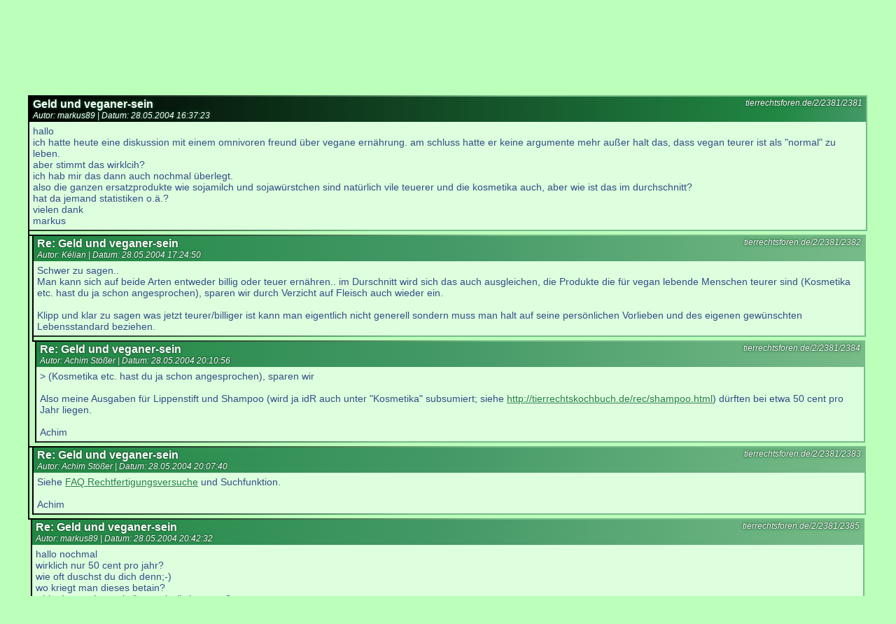

--- FILE ---
content_type: text/html; charset=UTF-8
request_url: https://tierrechtsforen.de/2/2381/2381
body_size: 9129
content:
<html lang="de">
<head>
    <meta name="viewport" content="width=640, user-scalable=yes">
    <title>Geld und veganer-sein</title>
    <link rel="canonical" href="https://tierrechtsforen.de/2/2381">
    <link rel="stylesheet" type="text/css" href="/read.css" />
    <link rel="stylesheet" type="text/css" href="/common.css" />

    <link rel="alternate" type="application/rss+xml" title="Tierrechtsforen: RSS" href="https://tierrechtsforen.de/rss/rss.php" />
    <link rel="alternate" type="application/rss+xml" title="Veganismusforum: RSS"
          href="https://tierrechtsforen.de/rss/rss.php?f=2" />

    <meta name="description" content="
    
hallo 
ich hatte heute eine diskussion mit einem omnivoren freund über vegane ernährung. am schluss hatte er keine argumente mehr außer halt das, dass vegan teurer ist als &quot;normal&quot; zu leben.
aber stimmt das wirklcih?
ich hab mir das dann auch nochmal überlegt.
also die ganzen ersatzprodukte wie sojamilch und sojawürstchen sind natürlich vile teuerer und die kosmetika auch, aber wie ist das im durchschnitt? 
hat da jemand statistiken o.ä.?
vielen dank
markus    ">
    <style>
        #i2381 .meta {
            background-image: linear-gradient(to right, black 0%, #228844 90%, #449966 100%);
        }

    </style>
    <script lang="javascript" >
        function onpageshow() {
            try {
                //document.getElementById('i2381').scrollIntoView();
                let e = document.getElementById('i2381');
                setTimeout(function () {
                    window.scrollTo(0, e.offsetTop - 5);
                },2);
            } catch (e) {}
        }
    </script>
</head>
<body onpageshow="onpageshow();">
<div id="top">
    <div id="search" >
        <form action="/search.php" method="GET">
            <input type="text" name="search" value="" size="25" placeholder="Schnellsuche..."
                   style="padding-left: 0.5em;" /><input type="submit" value="🔎" style=""/></form>
    </div>
    <div><a href="/">Forenübersicht</a>  <a href="/rss/">RSS</a></div>
    <h1>
        <a href="/2">Veganismusforum</a>:<br/>
        Geld und veganer-sein    </h1>
    <h2>Anzahl Beiträge in diesem Thread:
        15    </h2>

    <p>Hinweis: Momentan können keine Beiträge erstellt werden.</p>
    </div>

    <!--  -->
    <div class="tree">
        <article class="post flex" id="i2381">
            <div class="line"></div>
            <div class="text">
                <div class="meta">
                    <div class="perma">
                        <a href="/2/2381/2381" rel="bookmark">tierrechtsforen.de/2/2381/2381</a><br/>                    </div>
                    <h3>Geld und veganer-sein</h3>
                    <div>
                    Autor: markus89 |
                    Datum: <time datetime="2004-05-28 16:37:23">
                        28.05.2004 16:37:23                        </time>
                    </div>
                </div>
                <div class="body">hallo <br />
ich hatte heute eine diskussion mit einem omnivoren freund über vegane ernährung. am schluss hatte er keine argumente mehr außer halt das, dass vegan teurer ist als "normal" zu leben.<br />
aber stimmt das wirklcih?<br />
ich hab mir das dann auch nochmal überlegt.<br />
also die ganzen ersatzprodukte wie sojamilch und sojawürstchen sind natürlich vile teuerer und die kosmetika auch, aber wie ist das im durchschnitt? <br />
hat da jemand statistiken o.ä.?<br />
vielen dank<br />
markus</div>
            </div>
        </article>
        <div class="spacer flex">
            <div class="line"></div>
            <div class="text"></div>
        </div>
                    <div>                <div class="child flex">
                    <div class="line"></div>
                    <div class="text">
                        
    <!--  -->
    <div class="tree">
        <article class="post flex" id="i2382">
            <div class="line"></div>
            <div class="text">
                <div class="meta">
                    <div class="perma">
                        <a href="/2/2381/2382" rel="bookmark">tierrechtsforen.de/2/2381/2382</a><br/>                    </div>
                    <h3>Re: Geld und veganer-sein</h3>
                    <div>
                    Autor: Kélian |
                    Datum: <time datetime="2004-05-28 17:24:50">
                        28.05.2004 17:24:50                        </time>
                    </div>
                </div>
                <div class="body">Schwer zu sagen..<br />
Man kann sich auf beide Arten entweder billig oder teuer ernähren.. im Durschnitt wird sich das auch ausgleichen, die Produkte die für vegan lebende Menschen teurer sind (Kosmetika etc. hast du ja schon angesprochen), sparen wir durch Verzicht auf Fleisch auch wieder ein.<br />
<br />
Klipp und klar zu sagen was jetzt teurer/billiger ist kann man eigentlich nicht generell sondern muss man halt auf seine persönlichen Vorlieben und des eigenen gewünschten Lebensstandard beziehen.</div>
            </div>
        </article>
        <div class="spacer flex">
            <div class="line"></div>
            <div class="text"></div>
        </div>
                    <div>                <div class="child flex">
                    <div class="line"></div>
                    <div class="text">
                        
    <!--  -->
    <div class="tree">
        <article class="post flex" id="i2384">
            <div class="line"></div>
            <div class="text">
                <div class="meta">
                    <div class="perma">
                        <a href="/2/2381/2384" rel="bookmark">tierrechtsforen.de/2/2381/2384</a><br/>                    </div>
                    <h3>Re: Geld und veganer-sein</h3>
                    <div>
                    Autor: Achim Stößer |
                    Datum: <time datetime="2004-05-28 20:10:56">
                        28.05.2004 20:10:56                        </time>
                    </div>
                </div>
                <div class="body">> (Kosmetika etc. hast du ja schon angesprochen), sparen wir<br />
<br />
Also meine Ausgaben für Lippenstift und Shampoo (wird ja idR auch unter "Kosmetika" subsumiert; siehe <a href="http://tierrechtskochbuch.de/rec/shampoo.html" target="_blank">http://tierrechtskochbuch.de/rec/shampoo.html</a>) dürften bei etwa 50 cent pro Jahr liegen.<br />
<br />
Achim</div>
            </div>
        </article>
        <div class="spacer flex">
            <div class="line"></div>
            <div class="text"></div>
        </div>
            </div>
                        </div>
                </div>
                <div class="spacer flex">
                    <div class="line"></div>
                    <div class="text"></div>
                </div>
                </div>
            </div>
                        </div>
                </div>
                <div class="spacer flex">
                    <div class="line"></div>
                    <div class="text"></div>
                </div>
                                <div class="child flex">
                    <div class="line"></div>
                    <div class="text">
                        
    <!--  -->
    <div class="tree">
        <article class="post flex" id="i2383">
            <div class="line"></div>
            <div class="text">
                <div class="meta">
                    <div class="perma">
                        <a href="/2/2381/2383" rel="bookmark">tierrechtsforen.de/2/2381/2383</a><br/>                    </div>
                    <h3>Re: Geld und veganer-sein</h3>
                    <div>
                    Autor: Achim Stößer |
                    Datum: <time datetime="2004-05-28 20:07:40">
                        28.05.2004 20:07:40                        </time>
                    </div>
                </div>
                <div class="body">Siehe <a href="http://veganismus.de/vegan/faq-rechtfertigungsversuche.html" target="_blank">FAQ Rechtfertigungsversuche</a> und Suchfunktion.<br />
<br />
Achim</div>
            </div>
        </article>
        <div class="spacer flex">
            <div class="line"></div>
            <div class="text"></div>
        </div>
            </div>
                        </div>
                </div>
                <div class="spacer flex">
                    <div class="line"></div>
                    <div class="text"></div>
                </div>
                                <div class="child flex">
                    <div class="line"></div>
                    <div class="text">
                        
    <!--  -->
    <div class="tree">
        <article class="post flex" id="i2385">
            <div class="line"></div>
            <div class="text">
                <div class="meta">
                    <div class="perma">
                        <a href="/2/2381/2385" rel="bookmark">tierrechtsforen.de/2/2381/2385</a><br/>                    </div>
                    <h3>Re: Geld und veganer-sein</h3>
                    <div>
                    Autor: markus89 |
                    Datum: <time datetime="2004-05-28 20:42:32">
                        28.05.2004 20:42:32                        </time>
                    </div>
                </div>
                <div class="body">hallo nochmal<br />
wirklich nur 50 cent pro jahr?<br />
wie oft duschst du dich denn;-)<br />
wo kriegt man dieses betain?<br />
wirkt das auch so wie "normales" shampoo?<br />
danke<br />
Markus</div>
            </div>
        </article>
        <div class="spacer flex">
            <div class="line"></div>
            <div class="text"></div>
        </div>
                    <div>                <div class="child flex">
                    <div class="line"></div>
                    <div class="text">
                        
    <!--  -->
    <div class="tree">
        <article class="post flex" id="i2387">
            <div class="line"></div>
            <div class="text">
                <div class="meta">
                    <div class="perma">
                        <a href="/2/2381/2387" rel="bookmark">tierrechtsforen.de/2/2381/2387</a><br/>                    </div>
                    <h3>Re: Geld und veganer-sein</h3>
                    <div>
                    Autor: Achim Stößer |
                    Datum: <time datetime="2004-05-28 21:09:00">
                        28.05.2004 21:09:00                        </time>
                    </div>
                </div>
                <div class="body">> wirklich nur 50 cent pro jahr?<br />
<br />
Geschätzt. Eine Flasche kostet, hm, 6 Euro? Gibt dann 5 oder 10 oder 20 Liter Shampoo oder so?<br />
<br />
Ist aber schwer abzuschätzen, wieviel da nun genau das Shampoo ausmacht (20 cent, ein Euro, keine Ahnung) weil das Betain ja auch für Duschgel, Badeschaum, Brillenputzmittel, Geschirrspülmittel, Flüssigseife usw. verwendet wird.<br />
<br />
> wie oft duschst du dich denn;-)<br />
<br />
Gerüchte besagen, nie ;-) . Aber das ist noch eines der harmloseren ...<br />
<br />
> wo kriegt man dieses betain?<br />
<br />
Spinnrad- und Hobbythekläden, müßte aber schon des öfteren hier im Forum diskutiert worden sein, bitte suchfunktion benutzen.<br />
<br />
> wirkt das auch so wie "normales" shampoo?<br />
<br />
Würde ich schon so sagen.<br />
<br />
Achim</div>
            </div>
        </article>
        <div class="spacer flex">
            <div class="line"></div>
            <div class="text"></div>
        </div>
                    <div>                <div class="child flex">
                    <div class="line"></div>
                    <div class="text">
                        
    <!--  -->
    <div class="tree">
        <article class="post flex" id="i2400">
            <div class="line"></div>
            <div class="text">
                <div class="meta">
                    <div class="perma">
                        <a href="/2/2381/2400" rel="bookmark">tierrechtsforen.de/2/2381/2400</a><br/>                    </div>
                    <h3>Re: Geld und veganer-sein</h3>
                    <div>
                    Autor: Bienenmann |
                    Datum: <time datetime="2004-06-05 16:40:28">
                        05.06.2004 16:40:28                        </time>
                    </div>
                </div>
                <div class="body">Hi!<br />
<br />
Also ich finde die Balea Produkte im dm-Markt ganz cool. Die sind tierversuchsfrei und bis auf wenige Ausnahmen sind die Inhaltsstoffe vegan. Der Kram ist so billig, dass es teilweise Aldi -Niveau hat.Z.B. Shampoo 65 cent, oder bodylotion 500ml für 1,15<br />
<br />
In nem anderen Forum hat jmd. ne Antwort von denen bzgl. ner Produktanfrage gepostet. Da steht welche Produkte kritisch sind.<br />
<br />
Gerne übersende ich Ihnen unsere gesammelte Informationen zum Thema "Veganer" bzgl. der Körperpflege von Balea:<br />
<br />
Tierische Inhaltsstoffe bzw. Spuren davon, sind in folgenden Produkten enthalten:<br />
<br />
Rinderfettderivate: soft + clear Waschcreme; Milch & Honig Seife fest; soft + clear Abdeckstift<br />
<br />
Milchlipide/Milcheiweiß: Shampoo und Spülung für coloriertes & getöntes Haar; Duschbad Milchprotein; Duschbad Milch & Honig; Schaumbad Milch & Honig<br />
<br />
Gelatine in den Kapseln der Balea Konzentrate<br />
Feuchtigkeitskonzentrate, Antifalten Konzentrat, Reife Haut Konzentrat<br />
<br />
Bienenwachs: Lippenpflegestift dto. Perlglanz; Hautplegecreme soft + clear Abdeckstift<br />
<br />
Honig: Duschbad Milch & Honig; Schaumbad Milch & Honig<br />
<br />
Lanolin = Wollwachs / Wollfett: Melkfett Ringelblume; soft + clear Abdeckstift<br />
<br />
Durch regelmäßige Rezepturüberarbeitungen kann es jedoch zu Änderungen kommen.</div>
            </div>
        </article>
        <div class="spacer flex">
            <div class="line"></div>
            <div class="text"></div>
        </div>
                    <div>                <div class="child flex">
                    <div class="line"></div>
                    <div class="text">
                        
    <!--  -->
    <div class="tree">
        <article class="post flex" id="i2403">
            <div class="line"></div>
            <div class="text">
                <div class="meta">
                    <div class="perma">
                        <a href="/2/2381/2403" rel="bookmark">tierrechtsforen.de/2/2381/2403</a><br/>                    </div>
                    <h3>Re: Geld und veganer-sein</h3>
                    <div>
                    Autor: Achim Stößer |
                    Datum: <time datetime="2004-06-05 16:58:20">
                        05.06.2004 16:58:20                        </time>
                    </div>
                </div>
                <div class="body">> Inhaltsstoffe vegan. Der Kram ist so billig, dass es<br />
> teilweise Aldi -Niveau hat.Z.B. Shampoo 65 cent, oder<br />
<br />
Immer noch um ein vielfaches teurer als das selbstgemachte.<br />
<br />
> In nem anderen Forum hat jmd. ne Antwort von denen bzgl. ner<br />
> Produktanfrage gepostet. Da steht welche Produkte kritisch<br />
<br />
Wir sind hier aber nicht in "einem anderern Forum", wo nur jemadn irgendwas behaupten muß und schon schreiebn alle begeistert "das ist vegan".<br />
<br />
Hier werden <b>sinnvolle</b> Produktanfragen gepostet, nicht irgendwelche Gerüchte verbreitet.<br />
<br />
Solche Antworten wie diese sind völlig unbrauchbar.<br />
<br />
Achim</div>
            </div>
        </article>
        <div class="spacer flex">
            <div class="line"></div>
            <div class="text"></div>
        </div>
                    <div>                <div class="child flex">
                    <div class="line"></div>
                    <div class="text">
                        
    <!--  -->
    <div class="tree">
        <article class="post flex" id="i2404">
            <div class="line"></div>
            <div class="text">
                <div class="meta">
                    <div class="perma">
                        <a href="/2/2381/2404" rel="bookmark">tierrechtsforen.de/2/2381/2404</a><br/>                    </div>
                    <h3>Re: Geld und veganer-sein</h3>
                    <div>
                    Autor: Bienenmann |
                    Datum: <time datetime="2004-06-05 17:08:56">
                        05.06.2004 17:08:56                        </time>
                    </div>
                </div>
                <div class="body">Hi Achim!<br />
<br />
Du bist ja wirklich schnell mit antworten - Respekt ;)<br />
<br />
Es könnte auch um ein vielfaches besser sein. Von selbstgemachten Shampoos habe ich auch schon gehört sie würden die Kopfhaut rissig machen und die Haare strohig. Und das muss ja echt nicht sein. Es macht glaube ich schon Sinn dass in Shampoos mehr als nur 2 Zutaten drin sind. Folglich ist es für mich nicht so einfach getan mit selber machen, aber ich lasse mich gerne belehren...<br />
<br />
Entschuldige dass ich hier Informationen aus minderwertigen Quellen poste. <br />
Aber mal ernsthaft: Wirklich einladend wirkt deine Art nicht. Ist das hier so ein elitärer Zirkel, der gerne unter sich bleibt. Es ist doch sinnvoller mir zu erklären warum die Informationen falsch sein könnten anstatt mich anzugreifen und meine Antwort als unnütz zu titulieren (Zumal ich gerne wüsste wie du die Brauchbarkeit einer Antwort auf eine Frage bewerten möchtest, die du selbst nicht gestellt hast!?)<br />
<br />
<br />
Gruß<br />
th</div>
            </div>
        </article>
        <div class="spacer flex">
            <div class="line"></div>
            <div class="text"></div>
        </div>
                    <div>                <div class="child flex">
                    <div class="line"></div>
                    <div class="text">
                        
    <!--  -->
    <div class="tree">
        <article class="post flex" id="i2407">
            <div class="line"></div>
            <div class="text">
                <div class="meta">
                    <div class="perma">
                        <a href="/2/2381/2407" rel="bookmark">tierrechtsforen.de/2/2381/2407</a><br/>                    </div>
                    <h3>Re: Geld und veganer-sein</h3>
                    <div>
                    Autor: Achim Stößer |
                    Datum: <time datetime="2004-06-05 17:15:37">
                        05.06.2004 17:15:37                        </time>
                    </div>
                </div>
                <div class="body">> selbstgemachten Shampoos habe ich auch schon gehört sie<br />
> würden die Kopfhaut rissig machen und die Haare strohig. Und<br />
<br />
Hast Du gehört, soso. Ich benutze das Shampoo aber nun schon seit vielen Jahren. Und nun?<br />
<br />
> dass in Shampoos mehr als nur 2 Zutaten drin sind. Folglich<br />
<br />
Kannst gern weitere Zutaten dazukippen ...<br />
<br />
> Entschuldige dass ich hier Informationen aus minderwertigen<br />
<br />
Das ist aber unentschuldbar, weil es dem Veganismus schadet.<br />
<br />
> bleibt. Es ist doch sinnvoller mir zu erklären warum die<br />
> Informationen falsch sein könnten anstatt mich anzugreifen<br />
<br />
Siehe Forenbeschreibung.<br />
<br />
> und meine Antwort als unnütz zu titulieren (Zumal ich gerne<br />
> wüsste wie du die Brauchbarkeit einer Antwort auf eine Frage<br />
> bewerten möchtest, die du selbst nicht gestellt hast!?)<br />
<br />
Siehe Forenbeschreibung, desweiteren bitte Suchfunktion benutzen.<br />
<br />
Achim</div>
            </div>
        </article>
        <div class="spacer flex">
            <div class="line"></div>
            <div class="text"></div>
        </div>
                    <div>                <div class="child flex">
                    <div class="line"></div>
                    <div class="text">
                        
    <!--  -->
    <div class="tree">
        <article class="post flex" id="i2414">
            <div class="line"></div>
            <div class="text">
                <div class="meta">
                    <div class="perma">
                        <a href="/2/2381/2414" rel="bookmark">tierrechtsforen.de/2/2381/2414</a><br/>                    </div>
                    <h3>Re: Geld und veganer-sein</h3>
                    <div>
                    Autor: Bienenmann |
                    Datum: <time datetime="2004-06-05 19:19:00">
                        05.06.2004 19:19:00                        </time>
                    </div>
                </div>
                <div class="body"><br />
<br />
<br />
>> Entschuldige dass ich hier Informationen aus minderwertigen<br />
<br />
>Das ist aber unentschuldbar, weil es dem Veganismus schadet.<br />
<br />
Das kann ich nicht nachvollziehen, da es m.E. wichtig ist den Veganismus als gesellschaftsfähig darzustellen. Dazu muss klargemacht werden dass es nicht zwingend notwendig ist sein Shampoo selbst zu mixen (werde ich nicht tun) und evtl. dass man nicht auf teure Bio- oder explizit gelabelte Vegan-Produkte angewiesen ist.<br />
Wenn ich wissen möchte, ob ein Produkt vegan ist sehe ich die beste Möglichkeit das herauszufinden darin dass ich den Hersteller kontaktiere. <br />
<br />
>> bleibt. Es ist doch sinnvoller mir zu erklären warum die<br />
>> Informationen falsch sein könnten anstatt mich anzugreifen<br />
<br />
>Siehe Forenbeschreibung.<br />
<br />
:"Hier können Vorgehensweisen diskutiert und Informationen ausgetauscht werden, die dazu dienen, Veganismus zu fördern und eine vegane Gesellschaft zu etablieren."<br />
<br />
Ich weiß leider nicht wie du so den Veganismus fordern willst. Negative Reaktionen schrecken generell ab. Viel wichtiger wäre es konstruktive Antworten zu geben, z.B. "Dieses Posting war schwachsinnig. Statt an Antworten auf Produktanfragen musst du dich an X orientieren.", NICHT "Das ist UNENDSCHULDBAR, weil es dem Veganismus schadet."<br />
<br />
<br />
gruß<br />
th</div>
            </div>
        </article>
        <div class="spacer flex">
            <div class="line"></div>
            <div class="text"></div>
        </div>
                    <div>                <div class="child flex">
                    <div class="line"></div>
                    <div class="text">
                        
    <!--  -->
    <div class="tree">
        <article class="post flex" id="i2418">
            <div class="line"></div>
            <div class="text">
                <div class="meta">
                    <div class="perma">
                        <a href="/2/2381/2418" rel="bookmark">tierrechtsforen.de/2/2381/2418</a><br/>                    </div>
                    <h3>Re: Geld und veganer-sein</h3>
                    <div>
                    Autor: Achim Stößer |
                    Datum: <time datetime="2004-06-06 13:22:34">
                        06.06.2004 13:22:34                        </time>
                    </div>
                </div>
                <div class="body">> >> Entschuldige dass ich hier Informationen aus minderwertigen<br />
> <br />
> >Das ist aber unentschuldbar, weil es dem Veganismus schadet.<br />
> <br />
> Das kann ich nicht nachvollziehen, da es m.E. wichtig ist den<br />
> Veganismus als gesellschaftsfähig darzustellen. Dazu muss<br />
<br />
Mal davon agesehen, daß es ziemlich abud ist, in einer speziesistischen Gesellschaft veganismus als "gesellschaftsfähig" darstellen zu wollen, kann es wohl nicht angehen, dazu irgenwelceh Gerüchte zu verbreiten über angeblich vegane Produkte.<br />
<br />
> klargemacht werden dass es nicht zwingend notwendig ist sein<br />
> Shampoo selbst zu mixen (werde ich nicht tun) und evtl. dass<br />
<br />
Ist es auch nicht. Was das damit zu tun hat, unfundierte behauptungen aufzustellen, was angeblich alles vegan sein solol, weiß ich nicht.<br />
<br />
> Wenn ich wissen möchte, ob ein Produkt vegan ist sehe ich die<br />
> beste Möglichkeit das herauszufinden darin dass ich den<br />
> Hersteller kontaktiere.<br />
<br />
Eben, Und zwar mit einer sinnvollen produktanfrage. Und ein produkt wird auch nicht dadurch vegan, daß der Hersteller irgendetwas daherredet. Es muß auch eine sinnvolle Antwort folgen.<br />
 <br />
> >> bleibt. Es ist doch sinnvoller mir zu erklären warum die<br />
> >> Informationen falsch sein könnten anstatt mich anzugreifen<br />
> <br />
> >Siehe Forenbeschreibung.<br />
> <br />
> :"Hier können Vorgehensweisen diskutiert und Informationen<br />
> ausgetauscht werden, die dazu dienen, Veganismus zu fördern<br />
> und eine vegane Gesellschaft zu etablieren."<br />
<br />
Hättest Du die Güte, die Forenbeschreibung zu dem Forum,um das es gerade geht, nämlich zum <b>Produktanfrageforum</b> zu lesen?<br />
<br />
> Ich weiß leider nicht wie du so den Veganismus fordern<br />
> willst. Negative Reaktionen schrecken generell ab. Viel<br />
<br />
Du förderst jedenfalls lediglich Nichtveganismus, wenn Du ohne ausreichende Grundlage von irgendwelchen möglicherweise nichtveganen Produkten behauptest, sie seien vegan.<br />
<br />
> wichtiger wäre es konstruktive Antworten zu geben, z.B.<br />
> "Dieses Posting war schwachsinnig. Statt an Antworten auf<br />
> Produktanfragen musst du dich an X orientieren.", NICHT "Das<br />
<br />
Statt sinnloser Behauptungen mußt Du Dich an sinnvollen Produktanfragen und -antworten orientieren, meinst Du.<br />
<br />
> ist UNENDSCHULDBAR, weil es dem Veganismus schadet."<br />
<br />
Ich muß also jedem, der neu in das Forum kommt, die Forenbeschreinungen vorlesen und erklären? <br />
<br />
So nicht.<br />
<br />
Achim</div>
            </div>
        </article>
        <div class="spacer flex">
            <div class="line"></div>
            <div class="text"></div>
        </div>
            </div>
                        </div>
                </div>
                <div class="spacer flex">
                    <div class="line"></div>
                    <div class="text"></div>
                </div>
                </div>
            </div>
                        </div>
                </div>
                <div class="spacer flex">
                    <div class="line"></div>
                    <div class="text"></div>
                </div>
                </div>
            </div>
                        </div>
                </div>
                <div class="spacer flex">
                    <div class="line"></div>
                    <div class="text"></div>
                </div>
                </div>
            </div>
                        </div>
                </div>
                <div class="spacer flex">
                    <div class="line"></div>
                    <div class="text"></div>
                </div>
                </div>
            </div>
                        </div>
                </div>
                <div class="spacer flex">
                    <div class="line"></div>
                    <div class="text"></div>
                </div>
                                <div class="child flex">
                    <div class="line"></div>
                    <div class="text">
                        
    <!--  -->
    <div class="tree">
        <article class="post flex" id="i2408">
            <div class="line"></div>
            <div class="text">
                <div class="meta">
                    <div class="perma">
                        <a href="/2/2381/2408" rel="bookmark">tierrechtsforen.de/2/2381/2408</a><br/>                    </div>
                    <h3>tierversuchsfrei...</h3>
                    <div>
                    Autor: Tanja |
                    Datum: <time datetime="2004-06-05 17:19:09">
                        05.06.2004 17:19:09                        </time>
                    </div>
                </div>
                <div class="body">Hi Bienenmann,<br />
<br />
> Also ich finde die Balea Produkte im dm-Markt ganz cool. Die<br />
> sind tierversuchsfrei und bis auf wenige Ausnahmen sind die<br />
<br />
Wer sagt denn, daß die tierversuchsfrei sind? Hat jemand eine Produktanfrage gestellt? Wenn ja, wie lautete die? Und wie lautete die Antwort des Herstellers? <br />
Bisher habe ich kein einziges Supermarkt/Drogerie-Produkt kennenglernt, was wirklich tierversuchsfrei ist, da die Hersteller slebst zwar oft keine Tierversuhe mehr durchführen bzw. in Auftrag geben, da deren Lieferanten dies bereits tun. Jegliche Beteuerungen von Yves Rocher, Beiersdorf usw. sind also pure Heuchelei, was bei genauerem Nachfragen auch sehr schnell herauszufinden ist.<br />
<br />
Tanja</div>
            </div>
        </article>
        <div class="spacer flex">
            <div class="line"></div>
            <div class="text"></div>
        </div>
                    <div>                <div class="child flex">
                    <div class="line"></div>
                    <div class="text">
                        
    <!--  -->
    <div class="tree">
        <article class="post flex" id="i2413">
            <div class="line"></div>
            <div class="text">
                <div class="meta">
                    <div class="perma">
                        <a href="/2/2381/2413" rel="bookmark">tierrechtsforen.de/2/2381/2413</a><br/>                    </div>
                    <h3>Re: tierversuchsfrei...</h3>
                    <div>
                    Autor: Bienenmann |
                    Datum: <time datetime="2004-06-05 19:06:48">
                        05.06.2004 19:06:48                        </time>
                    </div>
                </div>
                <div class="body">Hallo Tanja<br />
<br />
kenne auch diese Mail von Beiersdorf bzw. Nivea, die sich rausreden in dem sie sagen solche Tests seien Seit 199x ohnehin verboten, aber verschweigen dass das nicht für die einzelnen Zutaten gilt. Bei Balea scheint es anders zu sein.<br />
<br />
<br />
<br />
<br />
Nachfolgend meine Anfrage an dm-drogeriemarkt (Eigenmarke Balea) und die beiden Antwortmails:<br />
--------------------------------------------------<br />
<br />
Sehr geehrte Damen und Herren,<br />
<br />
vor kurzem entdeckte ich Ihre neuen Produkte aus der Serie "Balea", nämlich<br />
<br />
Balea Hair Spülung Balance & Vitalität (Grapefruit & Hibiskus)<br />
Balea Bath Wellness Dusche Lemongras<br />
<br />
Nun habe ich einige Fragen zu den Produkten:<br />
Wurden für diese Produkte oder ihre Inhaltsstoffe (Rohstoffe) Tierversuche<br />
durchgeführt oder in Auftrag gegeben? (von Ihnen oder den<br />
Rohstofflieferanten)<br />
Beinhalten diese Produkte tierische Inhaltsstoffe?<br />
Vor allem interessiert mich, woher das Vitamin B3 und B5 stammt.<br />
<br />
Für die Beantwortung meiner Fragen bin ich Ihnen sehr dankbar.<br />
<br />
Mit freundlichen Grüßen<br />
---------------------------------------------------------------------<br />
<br />
vielen Dank, dass Sie sich die Zeit genommen haben, sich mit uns in<br />
Verbindung zu setzen.<br />
<br />
Gerne teilen wir Ihnen mit, dass wir für das Testen unserer Produkte keine<br />
Tierversuche anwenden.<br />
<br />
Wir können Ihnen versichern, dass weder bei der Entwicklung noch bei der<br />
Produktion unserer Eigenmarken Tierversuche durchgeführt wurden oder<br />
werden. Dasselbe gilt für unsere Vorlieferanten. Für unsere Produkte führen<br />
unabhängige Institute und Hautkliniken Tests an freiwilligen<br />
Versuchspersonen durch. Die so gewonnenen Ergebnisse sind sicherlich<br />
aussagekräftiger als die Ergebnisse von Tierversuchen.<br />
<br />
Gerne erkundigen wir uns für Sie nach dem Vit. B in unserer Fachabteilung<br />
und werden<br />
Ihnen die Antwort dann umgehend zukommen lassen.<br />
----------------------------------------------------------------------<br />
<br />
wir freuen uns, Sie als Verwenderin unserer Eigenmarken kennen zu lernen.<br />
<br />
Gerne teile ich Ihnen mit, dass die Balea Hair Spülung Balance & Vitalität<br />
(Grapefruit & Hibiskus) und die Balea Bath Wellness Dusche Lemongras keine<br />
tierischen Inhaltsstoffe enthalten.<br />
<br />
Die enthaltenen Vitamine sind aus synthetischer Herstellung, aber völlig<br />
übereinstimmend mit den natürlichen Substanzen.<br />
----------------------------------------------------------------------------------------------<br />
<br />
<br />
Gruß, Irina</div>
            </div>
        </article>
        <div class="spacer flex">
            <div class="line"></div>
            <div class="text"></div>
        </div>
                    <div>                <div class="child flex">
                    <div class="line"></div>
                    <div class="text">
                        
    <!--  -->
    <div class="tree">
        <article class="post flex" id="i2422">
            <div class="line"></div>
            <div class="text">
                <div class="meta">
                    <div class="perma">
                        <a href="/2/2381/2422" rel="bookmark">tierrechtsforen.de/2/2381/2422</a><br/>                    </div>
                    <h3>Re: tierversuchsfrei...</h3>
                    <div>
                    Autor: Tanja |
                    Datum: <time datetime="2004-06-06 21:40:03">
                        06.06.2004 21:40:03                        </time>
                    </div>
                </div>
                <div class="body">Hm, da sehe ich nun auch keine Hintertür, die sie sich offengehalten haben - jedenfalls was Tierversuche angeht. <br />
Nur wegen der Inhaltsstoffe müßte man noch mal <a href="http://maqi.de/txt/produktanfragen.html" target="_blank">gescheit nachfragen</a>. ;-)<br />
<br />
Tanja</div>
            </div>
        </article>
        <div class="spacer flex">
            <div class="line"></div>
            <div class="text"></div>
        </div>
            </div>
                        </div>
                </div>
                <div class="spacer flex">
                    <div class="line"></div>
                    <div class="text"></div>
                </div>
                </div>
            </div>
                        </div>
                </div>
                <div class="spacer flex">
                    <div class="line"></div>
                    <div class="text"></div>
                </div>
                </div>
            </div>
                        </div>
                </div>
                <div class="spacer flex">
                    <div class="line"></div>
                    <div class="text"></div>
                </div>
                </div>
            </div>
                        </div>
                </div>
                <div class="spacer flex">
                    <div class="line"></div>
                    <div class="text"></div>
                </div>
                </div>
            </div>
                        </div>
                </div>
                <div class="spacer flex">
                    <div class="line"></div>
                    <div class="text"></div>
                </div>
                </div>
            </div>
                        </div>
                </div>
                <div class="spacer flex">
                    <div class="line"></div>
                    <div class="text"></div>
                </div>
                </div>
            </div>
    <br/>
<br/>
</body>
</html>
